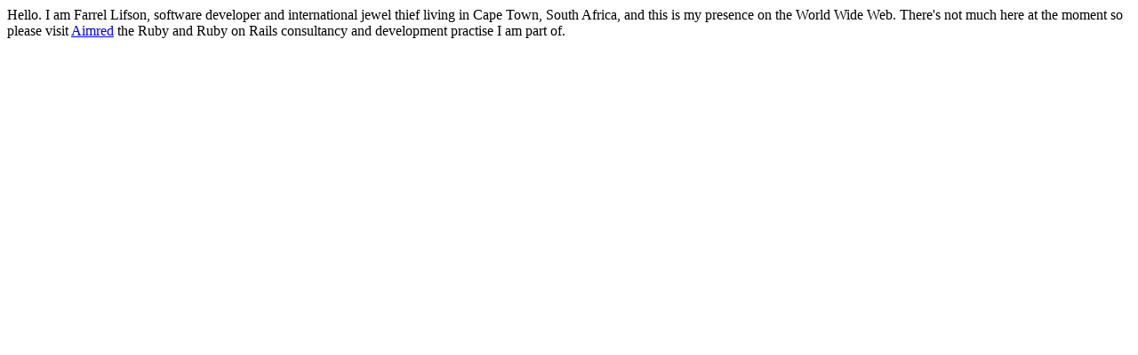

--- FILE ---
content_type: text/html
request_url: http://www.lifson.info/
body_size: 822
content:
<html><head>
<meta http-equiv="content-type" content="text/html">
 <link rel="openid.server" href="https://www.myopenid.com/server">
  <link rel="openid.delegate" href="http://farrel.myopenid.com/">
  <link rel="openid2.local_id" href="http://farrel.myopenid.com/">
  <link rel="openid2.provider" href="http://www.myopenid.com/server">
  <meta http-equiv="X-XRDS-Location" content="http://www.myopenid.com/xrds?username=farrel.myopenid.com">

	</head>
	<body>
		<p>Hello. I am Farrel Lifson, software developer and international 
jewel thief living in Cape Town, South Africa, and this is my presence 
on the World Wide Web. There's not much here at the moment so please 
visit <a href="http://www.aimred.com/">Aimred</a> the Ruby and Ruby on Rails consultancy and development practise I am part of.</p>
	

</body></html>
